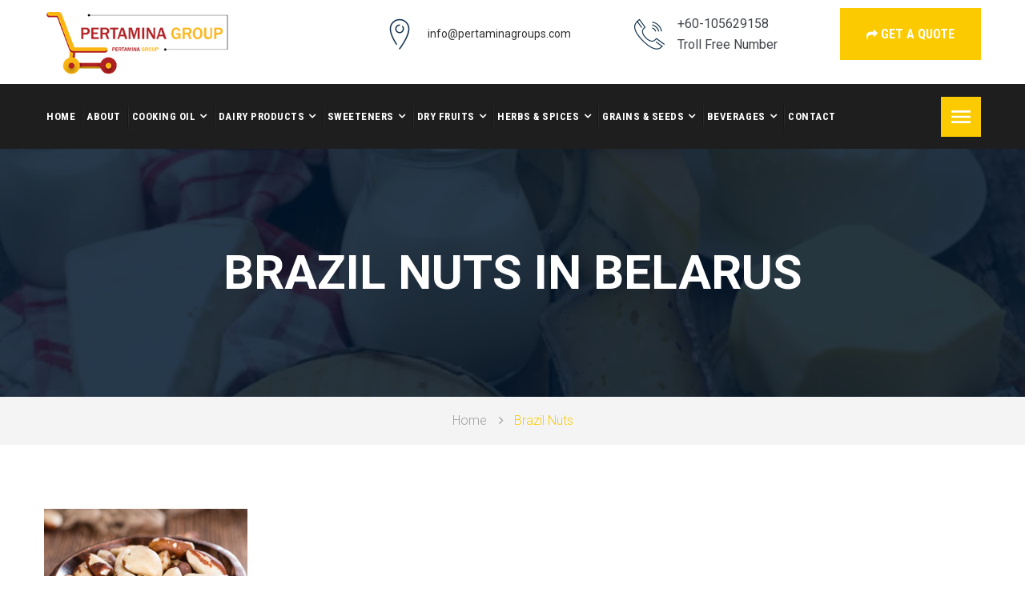

--- FILE ---
content_type: text/html; charset=UTF-8
request_url: https://www.pertaminagroups.com/belarus/brazil-nuts.htm
body_size: 4527
content:

<!DOCTYPE html>
<html lang="en">

<head>
	<meta charset="UTF-8">
<title>suppliers of Brazil Nuts for sale in Belarus, manufacturers of Brazil Nuts in Belarus</title>
    <meta title="keywords" content="Brazil Nuts manufacturers in Belarus, Brazil Nuts suppliers in Belarus, Brazil Nuts exporters in Belarus, Brazil Nuts dealers in Belarus, buy Brazil Nuts in Belarus, Brazil Nuts for sale in Belarus">
    <meta title="description" content="Pertamina Group is the leading manufacturer and suppliers of bulk Brazil Nuts in Belarus. Buy Brazil Nuts for sale, Brazil Nuts in wholesale in Belarus. To get free quote call us today.">
	<!-- mobile responsive meta -->
	<meta name="viewport" content="width=device-width, initial-scale=1">
	<link rel="stylesheet" href="https://www.pertaminagroups.com/css/style.css">
	<link rel="stylesheet" href="https://www.pertaminagroups.com/css/responsive.css">
	<link rel="icon" type="image/x-icon" href="https://www.pertaminagroups.com/img/favicon.png">
	<!-- Color css -->
	<link rel="stylesheet" id="jssDefault" href="https://www.pertaminagroups.com/css/color.css">
	<link rel="stylesheet" type="text/css" href="https://cdnjs.cloudflare.com/ajax/libs/OwlCarousel2/2.0.0-beta.3/assets/owl.carousel.min.css">
	<link rel="stylesheet" type="text/css" href="https://cdnjs.cloudflare.com/ajax/libs/OwlCarousel2/2.0.0-beta.3/assets/owl.theme.default.min.css">
	
	
	<style>
	    
@media (max-width:768px){

    .about-section .about-text-wrapper .img-box img{
        width:100% !important;
        height:auto !important;
    }
    
    .single-service-page .img-box img {
    float: none;
    padding-right: 0px;
    width:100%;
}
}




.mainmenu-holder .nav-header > ul > li > a {
  display: block;
  color: #FFFFFF;
  font-size: 13px;
  font-family: 'Roboto Condensed', sans-serif;
  text-transform: uppercase;
  padding: 0 8px;
  transition: all 0.3s ease;
  letter-spacing: .04em;
  font-weight: bold;
  position: relative;
}
.single-service-page .img-box img {
    float: left;
    padding-right: 7px;
    width:30%;
}

.single-service-page .content-box p {
    font-size: 18px;
    color: #9E9E9E;
    line-height: 30px;
    margin-top: 0px;
    font-weight: 300;
    text-align: justify;
}
	</style>
</head>

<body>
	<div class="boxed_wrapper">
				 		<header class="header">
			<div class="container">
				<div class="logo pull-left">
					<a href="https://www.pertaminagroups.com">
						<img src="https://www.pertaminagroups.com/img/theme/logo.png" alt="Awesome Image" id="theme-logo" />
					</a>
				</div>
				<div class="header-right pull-right">
					<div class="single-header-right">
						<div class="icon-box">	<i class="flaticon-placeholder"></i>
						</div>
						<div class="content-box">	<a href="/cdn-cgi/l/email-protection" class="__cf_email__" data-cfemail="5a33343c351a2a3f282e3b3733343b3d28352f2a2974393537">[email&#160;protected]</a></p>
						</div>
					</div>
					<div class="single-header-right">
						<div class="icon-box">	<i class="flaticon-technology"></i>
						</div>
						<div class="content-box">	<b>+60-105629158</b>
							<p>Troll Free Number</p>
						</div>
					</div>
					<div class="single-header-right">
						<button class="thm-btn"><i class="fa fa-share"></i> get a Quote</button>
					</div>
				</div>
			</div>
		</header>
		<section class="mainmenu-wrapper stricky">
			<div class="container">
				<nav class="mainmenu-holder pull-left">
					<div class="nav-header">
						<ul class="navigation">
							<li><a href="https://www.pertaminagroups.com">Home</a></li>
							<li><a href="https://www.pertaminagroups.com/about-us.htm">About</a></li>
														<li class="dropdown"><a href="https://www.pertaminagroups.com/belarus/cooking-oil.htm">Cooking Oil</a>
																<ul class="submenu">
																		<li><a href="https://www.pertaminagroups.com/belarus/corn-oil.htm">Corn Oil</a></li>
								    									<li><a href="https://www.pertaminagroups.com/belarus/sunflower-oil.htm">Sunflower Oil</a></li>
								    									<li><a href="https://www.pertaminagroups.com/belarus/soybean-oil.htm">Soybean Oil</a></li>
								    									<li><a href="https://www.pertaminagroups.com/belarus/canola-oil.htm">Canola Oil</a></li>
								    									<li><a href="https://www.pertaminagroups.com/belarus/peanut-oil.htm">Peanut Oil</a></li>
								    									<li><a href="https://www.pertaminagroups.com/belarus/olive-oil.htm">Olive Oil</a></li>
								    									<li><a href="https://www.pertaminagroups.com/belarus/coconut-oil.htm">Coconut Oil</a></li>
								    									<li><a href="https://www.pertaminagroups.com/belarus/sesame-seed-oil.htm">Sesame Seed Oil</a></li>
								    									<li><a href="https://www.pertaminagroups.com/belarus/almond-oil.htm">Almond Oil</a></li>
								    									<li><a href="https://www.pertaminagroups.com/belarus/avocado-oil.htm">Avocado Oil</a></li>
								    									<li><a href="https://www.pertaminagroups.com/belarus/palm-oil.htm">Palm Oil</a></li>
								    									<li><a href="https://www.pertaminagroups.com/belarus/palm-stearin.htm">Palm Stearin</a></li>
								    									<li><a href="https://www.pertaminagroups.com/belarus/used-cooking-oil.htm">Used Cooking Oil</a></li>
								    									<li><a href="https://www.pertaminagroups.com/belarus/palm-shortening.htm">Palm Shortening</a></li>
								    									<li><a href="https://www.pertaminagroups.com/belarus/grapeseed-oil.htm">Grapeseed oil</a></li>
								    									<li><a href="https://www.pertaminagroups.com/belarus/safflower-oil.htm">Safflower oil</a></li>
								    								</ul>
															</li>
														<li class="dropdown"><a href="https://www.pertaminagroups.com/belarus/dairy-products.htm">Dairy Products</a>
																<ul class="submenu">
																		<li><a href="https://www.pertaminagroups.com/belarus/whole-milk-powder.htm">Whole Milk powder</a></li>
								    									<li><a href="https://www.pertaminagroups.com/belarus/skimmed-milk-powder.htm">Skimmed Milk Powder</a></li>
								    									<li><a href="https://www.pertaminagroups.com/belarus/full-cream-milk-powder.htm">Full Cream Milk Powder</a></li>
								    									<li><a href="https://www.pertaminagroups.com/belarus/unsalted-butter.htm">Unsalted Butter</a></li>
								    									<li><a href="https://www.pertaminagroups.com/belarus/margarine-butter.htm">Margarine Butter</a></li>
								    									<li><a href="https://www.pertaminagroups.com/belarus/peanut-butter.htm">Peanut Butter</a></li>
								    									<li><a href="https://www.pertaminagroups.com/belarus/cheese.htm">Cheese</a></li>
								    									<li><a href="https://www.pertaminagroups.com/belarus/cow-ghee.htm">Cow Ghee</a></li>
								    									<li><a href="https://www.pertaminagroups.com/belarus/nido-milk.htm">Nido Milk</a></li>
								    									<li><a href="https://www.pertaminagroups.com/belarus/vegetable-ghee.htm">Vegetable Ghee</a></li>
								    									<li><a href="https://www.pertaminagroups.com/belarus/aptamil-milk.htm">Aptamil Milk</a></li>
								    								</ul>
															</li>
														<li class="dropdown"><a href="https://www.pertaminagroups.com/belarus/sweeteners.htm">Sweeteners</a>
																<ul class="submenu">
																		<li><a href="https://www.pertaminagroups.com/belarus/white-sugar-.htm">White Sugar </a></li>
								    									<li><a href="https://www.pertaminagroups.com/belarus/brown-sugar.htm">Brown Sugar</a></li>
								    									<li><a href="https://www.pertaminagroups.com/belarus/refined-sugar.htm">Refined Sugar</a></li>
								    									<li><a href="https://www.pertaminagroups.com/belarus/honey.htm">Honey</a></li>
								    									<li><a href="https://www.pertaminagroups.com/belarus/syrup.htm">Syrup</a></li>
								    								</ul>
															</li>
														<li class="dropdown"><a href="https://www.pertaminagroups.com/belarus/dry-fruits.htm">Dry Fruits</a>
																<ul class="submenu">
																		<li><a href="https://www.pertaminagroups.com/belarus/pistachio-nuts.htm">Pistachio Nuts</a></li>
								    									<li><a href="https://www.pertaminagroups.com/belarus/cashew-nuts.htm">Cashew Nuts</a></li>
								    									<li><a href="https://www.pertaminagroups.com/belarus/macadamia-nuts.htm">Macadamia Nuts</a></li>
								    									<li><a href="https://www.pertaminagroups.com/belarus/pecan-nuts.htm">Pecan Nuts</a></li>
								    									<li><a href="https://www.pertaminagroups.com/belarus/pine-nuts.htm">Pine Nuts</a></li>
								    									<li><a href="https://www.pertaminagroups.com/belarus/brazil-nuts.htm">Brazil Nuts</a></li>
								    									<li><a href="https://www.pertaminagroups.com/belarus/hazelnut.htm">Hazelnut</a></li>
								    									<li><a href="https://www.pertaminagroups.com/belarus/almond-nuts.htm">Almond Nuts</a></li>
								    									<li><a href="https://www.pertaminagroups.com/belarus/walnuts.htm">Walnuts</a></li>
								    									<li><a href="https://www.pertaminagroups.com/belarus/apricot-kernels.htm">Apricot Kernels</a></li>
								    									<li><a href="https://www.pertaminagroups.com/belarus/cocoa-nibs.htm">Cocoa Nibs</a></li>
								    								</ul>
															</li>
														<li class="dropdown"><a href="https://www.pertaminagroups.com/belarus/herbs-and-spices.htm">Herbs & Spices</a>
																<ul class="submenu">
																		<li><a href="https://www.pertaminagroups.com/belarus/dried-cloves.htm">Dried Cloves</a></li>
								    									<li><a href="https://www.pertaminagroups.com/belarus/pepper.htm">Pepper</a></li>
								    									<li><a href="https://www.pertaminagroups.com/belarus/green-cardamom.htm">Green Cardamom</a></li>
								    									<li><a href="https://www.pertaminagroups.com/belarus/cinnamon-sticks.htm">Cinnamon Sticks</a></li>
								    									<li><a href="https://www.pertaminagroups.com/belarus/dehydrated-garlic.htm">Dehydrated Garlic</a></li>
								    									<li><a href="https://www.pertaminagroups.com/belarus/dehydrated-ginger.htm">Dehydrated Ginger</a></li>
								    									<li><a href="https://www.pertaminagroups.com/belarus/dehydrated-onion.htm">Dehydrated Onion</a></li>
								    								</ul>
															</li>
														<li class="dropdown"><a href="https://www.pertaminagroups.com/belarus/grains-and-seeds.htm">Grains & Seeds</a>
																<ul class="submenu">
																		<li><a href="https://www.pertaminagroups.com/belarus/flaxseeds.htm">Flaxseeds</a></li>
								    									<li><a href="https://www.pertaminagroups.com/belarus/castor-seeds.htm">Castor Seeds</a></li>
								    									<li><a href="https://www.pertaminagroups.com/belarus/chia-seeds.htm">Chia seeds</a></li>
								    									<li><a href="https://www.pertaminagroups.com/belarus/hemp-seeds.htm">Hemp Seeds</a></li>
								    									<li><a href="https://www.pertaminagroups.com/belarus/pumpkin-seeds.htm">Pumpkin Seeds</a></li>
								    									<li><a href="https://www.pertaminagroups.com/belarus/sesame-seeds.htm">Sesame Seeds</a></li>
								    									<li><a href="https://www.pertaminagroups.com/belarus/sunflower-seeds.htm">Sunflower Seeds</a></li>
								    									<li><a href="https://www.pertaminagroups.com/belarus/mustard-seeds.htm">Mustard Seeds</a></li>
								    									<li><a href="https://www.pertaminagroups.com/belarus/onion-seeds.htm">Onion Seeds</a></li>
								    									<li><a href="https://www.pertaminagroups.com/belarus/yellow-and-white-corn.htm">Yellow & White Corn</a></li>
								    									<li><a href="https://www.pertaminagroups.com/belarus/barley-grains.htm">Barley Grains</a></li>
								    									<li><a href="https://www.pertaminagroups.com/belarus/soybean-seeds.htm">Soybean Seeds</a></li>
								    									<li><a href="https://www.pertaminagroups.com/belarus/wheat-bran.htm">Wheat Bran</a></li>
								    									<li><a href="https://www.pertaminagroups.com/belarus/rice-bran.htm">Rice Bran</a></li>
								    									<li><a href="https://www.pertaminagroups.com/belarus/corn-bran.htm">Corn Bran</a></li>
								    									<li><a href="https://www.pertaminagroups.com/belarus/kidney-beans.htm">Kidney Beans</a></li>
								    									<li><a href="https://www.pertaminagroups.com/belarus/wheat-flour.htm">Wheat Flour</a></li>
								    									<li><a href="https://www.pertaminagroups.com/belarus/rice-flour.htm">Rice Flour</a></li>
								    									<li><a href="https://www.pertaminagroups.com/belarus/corn-flour.htm">Corn Flour</a></li>
								    									<li><a href="https://www.pertaminagroups.com/belarus/almond-flour.htm">Almond Flour</a></li>
								    									<li><a href="https://www.pertaminagroups.com/belarus/potato-starch.htm">Potato Starch</a></li>
								    									<li><a href="https://www.pertaminagroups.com/belarus/corn-starch.htm">Corn Starch</a></li>
								    									<li><a href="https://www.pertaminagroups.com/belarus/tropicana-starch.htm">Tropicana Starch</a></li>
								    									<li><a href="https://www.pertaminagroups.com/belarus/animal-feed.htm">Animal Feed</a></li>
								    									<li><a href="https://www.pertaminagroups.com/belarus/soybean-meal.htm">Soybean Meal</a></li>
								    									<li><a href="https://www.pertaminagroups.com/belarus/cornmeal.htm">Cornmeal</a></li>
								    									<li><a href="https://www.pertaminagroups.com/belarus/meat-and-bone-meal.htm">Meat and Bone Meal</a></li>
								    									<li><a href="https://www.pertaminagroups.com/belarus/fish-meal.htm">Fish Meal</a></li>
								    									<li><a href="https://www.pertaminagroups.com/belarus/palm-kernel-cake.htm">Palm Kernel Cake</a></li>
								    									<li><a href="https://www.pertaminagroups.com/belarus/sunflower-meal.htm">Sunflower Meal</a></li>
								    								</ul>
															</li>
														<li class="dropdown"><a href="https://www.pertaminagroups.com/belarus/beverages.htm">Beverages</a>
																<ul class="submenu">
																		<li><a href="https://www.pertaminagroups.com/belarus/red-bull-energy-drink.htm">Red Bull Energy Drink</a></li>
								    									<li><a href="https://www.pertaminagroups.com/belarus/heineken-beer.htm">Heineken Beer</a></li>
								    									<li><a href="https://www.pertaminagroups.com/belarus/coke.htm">Coke</a></li>
								    									<li><a href="https://www.pertaminagroups.com/belarus/sprite.htm">Sprite</a></li>
								    									<li><a href="https://www.pertaminagroups.com/belarus/monster-energy-drink.htm">Monster Energy Drink</a></li>
								    									<li><a href="https://www.pertaminagroups.com/belarus/fanta.htm">Fanta</a></li>
								    								</ul>
															</li>
														<li><a href="https://www.pertaminagroups.com/contact-us.htm">Contact</a></li>
						</ul>
					</div>
					<div class="nav-footer hidden-lg">
						<ul>
							<li>
								<button class="menu-expander"><i class="fa fa-list-ul"></i>
								</button>
							</li>
						</ul>
					</div>
				</nav>
				<div class="pull-right">
					<ul class="nav-mobile">
						<li class="menu-container">
							<input id="menu-toggle" type="checkbox">
							<label for="menu-toggle" class="menu-button">
								<svg class="icon-open" viewBox="0 0 24 24">
									<path d="M3 18h18v-2H3v2zm0-5h18v-2H3v2zm0-7v2h18V6H3z"></path>
								</svg>
								<svg class="icon-close" viewBox="0 0 100 100">
									<path d="M83.288 88.13c-2.114 2.112-5.575 2.112-7.69 0L53.66 66.188c-2.113-2.112-5.572-2.112-7.686 0l-21.72 21.72c-2.114 2.113-5.572 2.113-7.687 0l-4.693-4.692c-2.114-2.114-2.114-5.573 0-7.688l21.72-21.72c2.112-2.115 2.112-5.574 0-7.687L11.87 24.4c-2.114-2.113-2.114-5.57 0-7.686l4.842-4.842c2.113-2.114 5.57-2.114 7.686 0l21.72 21.72c2.114 2.113 5.572 2.113 7.688 0l21.72-21.72c2.115-2.114 5.574-2.114 7.688 0l4.695 4.695c2.112 2.113 2.112 5.57-.002 7.686l-21.72 21.72c-2.112 2.114-2.112 5.573 0 7.686L88.13 75.6c2.112 2.11 2.112 5.572 0 7.687l-4.842 4.84z" />
								</svg>
							</label>
							<ul class="menu-sidebar navigation">
							    <div class="side_sec">
					<div class="panel-group" id="accordion" role="tablist" aria-multiselectable="true">
						<div class="panel panel-default">
						    							<div class="panel-heading" role="tab" id="headingOne">
								<h4 class="panel-title">
                                    <a data-toggle="collapse" data-parent="#accordion" href="#collapseOne1" aria-expanded="true" aria-controls="collapseOne">
                                      Beverages                                    </a>
                              </h4>
							</div>
							<div id="collapseOne1" class="panel-collapse collapse" role="tabpanel" aria-labelledby="headingOne">
								<div class="panel-body">
								        									    <ul>
									    										<li><a href="https://www.pertaminagroups.com/belarus/red-bull-energy-drink.htm">Red Bull Energy Drink</a></li>
																				<li><a href="https://www.pertaminagroups.com/belarus/heineken-beer.htm">Heineken Beer</a></li>
																				<li><a href="https://www.pertaminagroups.com/belarus/coke.htm">Coke</a></li>
																				<li><a href="https://www.pertaminagroups.com/belarus/sprite.htm">Sprite</a></li>
																				<li><a href="https://www.pertaminagroups.com/belarus/monster-energy-drink.htm">Monster Energy Drink</a></li>
																				<li><a href="https://www.pertaminagroups.com/belarus/fanta.htm">Fanta</a></li>
																			
									</ul>
																	</div>
							</div>
														<div class="panel-heading" role="tab" id="headingOne">
								<h4 class="panel-title">
                                    <a data-toggle="collapse" data-parent="#accordion" href="#collapseOne2" aria-expanded="true" aria-controls="collapseOne">
                                      Grains & Seeds                                    </a>
                              </h4>
							</div>
							<div id="collapseOne2" class="panel-collapse collapse" role="tabpanel" aria-labelledby="headingOne">
								<div class="panel-body">
								        									    <ul>
									    										<li><a href="https://www.pertaminagroups.com/belarus/flaxseeds.htm">Flaxseeds</a></li>
																				<li><a href="https://www.pertaminagroups.com/belarus/castor-seeds.htm">Castor Seeds</a></li>
																				<li><a href="https://www.pertaminagroups.com/belarus/chia-seeds.htm">Chia seeds</a></li>
																				<li><a href="https://www.pertaminagroups.com/belarus/hemp-seeds.htm">Hemp Seeds</a></li>
																				<li><a href="https://www.pertaminagroups.com/belarus/pumpkin-seeds.htm">Pumpkin Seeds</a></li>
																				<li><a href="https://www.pertaminagroups.com/belarus/sesame-seeds.htm">Sesame Seeds</a></li>
																				<li><a href="https://www.pertaminagroups.com/belarus/sunflower-seeds.htm">Sunflower Seeds</a></li>
																				<li><a href="https://www.pertaminagroups.com/belarus/mustard-seeds.htm">Mustard Seeds</a></li>
																				<li><a href="https://www.pertaminagroups.com/belarus/onion-seeds.htm">Onion Seeds</a></li>
																				<li><a href="https://www.pertaminagroups.com/belarus/yellow-and-white-corn.htm">Yellow & White Corn</a></li>
																				<li><a href="https://www.pertaminagroups.com/belarus/barley-grains.htm">Barley Grains</a></li>
																				<li><a href="https://www.pertaminagroups.com/belarus/soybean-seeds.htm">Soybean Seeds</a></li>
																				<li><a href="https://www.pertaminagroups.com/belarus/wheat-bran.htm">Wheat Bran</a></li>
																				<li><a href="https://www.pertaminagroups.com/belarus/rice-bran.htm">Rice Bran</a></li>
																				<li><a href="https://www.pertaminagroups.com/belarus/corn-bran.htm">Corn Bran</a></li>
																				<li><a href="https://www.pertaminagroups.com/belarus/kidney-beans.htm">Kidney Beans</a></li>
																				<li><a href="https://www.pertaminagroups.com/belarus/wheat-flour.htm">Wheat Flour</a></li>
																				<li><a href="https://www.pertaminagroups.com/belarus/rice-flour.htm">Rice Flour</a></li>
																				<li><a href="https://www.pertaminagroups.com/belarus/corn-flour.htm">Corn Flour</a></li>
																				<li><a href="https://www.pertaminagroups.com/belarus/almond-flour.htm">Almond Flour</a></li>
																				<li><a href="https://www.pertaminagroups.com/belarus/potato-starch.htm">Potato Starch</a></li>
																				<li><a href="https://www.pertaminagroups.com/belarus/corn-starch.htm">Corn Starch</a></li>
																				<li><a href="https://www.pertaminagroups.com/belarus/tropicana-starch.htm">Tropicana Starch</a></li>
																				<li><a href="https://www.pertaminagroups.com/belarus/animal-feed.htm">Animal Feed</a></li>
																				<li><a href="https://www.pertaminagroups.com/belarus/soybean-meal.htm">Soybean Meal</a></li>
																				<li><a href="https://www.pertaminagroups.com/belarus/cornmeal.htm">Cornmeal</a></li>
																				<li><a href="https://www.pertaminagroups.com/belarus/meat-and-bone-meal.htm">Meat and Bone Meal</a></li>
																				<li><a href="https://www.pertaminagroups.com/belarus/fish-meal.htm">Fish Meal</a></li>
																				<li><a href="https://www.pertaminagroups.com/belarus/palm-kernel-cake.htm">Palm Kernel Cake</a></li>
																				<li><a href="https://www.pertaminagroups.com/belarus/sunflower-meal.htm">Sunflower Meal</a></li>
																			
									</ul>
																	</div>
							</div>
														<div class="panel-heading" role="tab" id="headingOne">
								<h4 class="panel-title">
                                    <a data-toggle="collapse" data-parent="#accordion" href="#collapseOne3" aria-expanded="true" aria-controls="collapseOne">
                                      Herbs & Spices                                    </a>
                              </h4>
							</div>
							<div id="collapseOne3" class="panel-collapse collapse" role="tabpanel" aria-labelledby="headingOne">
								<div class="panel-body">
								        									    <ul>
									    										<li><a href="https://www.pertaminagroups.com/belarus/dried-cloves.htm">Dried Cloves</a></li>
																				<li><a href="https://www.pertaminagroups.com/belarus/pepper.htm">Pepper</a></li>
																				<li><a href="https://www.pertaminagroups.com/belarus/green-cardamom.htm">Green Cardamom</a></li>
																				<li><a href="https://www.pertaminagroups.com/belarus/cinnamon-sticks.htm">Cinnamon Sticks</a></li>
																				<li><a href="https://www.pertaminagroups.com/belarus/dehydrated-garlic.htm">Dehydrated Garlic</a></li>
																				<li><a href="https://www.pertaminagroups.com/belarus/dehydrated-ginger.htm">Dehydrated Ginger</a></li>
																				<li><a href="https://www.pertaminagroups.com/belarus/dehydrated-onion.htm">Dehydrated Onion</a></li>
																			
									</ul>
																	</div>
							</div>
														<div class="panel-heading" role="tab" id="headingOne">
								<h4 class="panel-title">
                                    <a data-toggle="collapse" data-parent="#accordion" href="#collapseOne4" aria-expanded="true" aria-controls="collapseOne">
                                      Dry Fruits                                    </a>
                              </h4>
							</div>
							<div id="collapseOne4" class="panel-collapse collapse" role="tabpanel" aria-labelledby="headingOne">
								<div class="panel-body">
								        									    <ul>
									    										<li><a href="https://www.pertaminagroups.com/belarus/pistachio-nuts.htm">Pistachio Nuts</a></li>
																				<li><a href="https://www.pertaminagroups.com/belarus/cashew-nuts.htm">Cashew Nuts</a></li>
																				<li><a href="https://www.pertaminagroups.com/belarus/macadamia-nuts.htm">Macadamia Nuts</a></li>
																				<li><a href="https://www.pertaminagroups.com/belarus/pecan-nuts.htm">Pecan Nuts</a></li>
																				<li><a href="https://www.pertaminagroups.com/belarus/pine-nuts.htm">Pine Nuts</a></li>
																				<li><a href="https://www.pertaminagroups.com/belarus/brazil-nuts.htm">Brazil Nuts</a></li>
																				<li><a href="https://www.pertaminagroups.com/belarus/hazelnut.htm">Hazelnut</a></li>
																				<li><a href="https://www.pertaminagroups.com/belarus/almond-nuts.htm">Almond Nuts</a></li>
																				<li><a href="https://www.pertaminagroups.com/belarus/walnuts.htm">Walnuts</a></li>
																				<li><a href="https://www.pertaminagroups.com/belarus/apricot-kernels.htm">Apricot Kernels</a></li>
																				<li><a href="https://www.pertaminagroups.com/belarus/cocoa-nibs.htm">Cocoa Nibs</a></li>
																			
									</ul>
																	</div>
							</div>
														<div class="panel-heading" role="tab" id="headingOne">
								<h4 class="panel-title">
                                    <a data-toggle="collapse" data-parent="#accordion" href="#collapseOne5" aria-expanded="true" aria-controls="collapseOne">
                                      Sweeteners                                    </a>
                              </h4>
							</div>
							<div id="collapseOne5" class="panel-collapse collapse" role="tabpanel" aria-labelledby="headingOne">
								<div class="panel-body">
								        									    <ul>
									    										<li><a href="https://www.pertaminagroups.com/belarus/white-sugar-.htm">White Sugar </a></li>
																				<li><a href="https://www.pertaminagroups.com/belarus/brown-sugar.htm">Brown Sugar</a></li>
																				<li><a href="https://www.pertaminagroups.com/belarus/refined-sugar.htm">Refined Sugar</a></li>
																				<li><a href="https://www.pertaminagroups.com/belarus/honey.htm">Honey</a></li>
																				<li><a href="https://www.pertaminagroups.com/belarus/syrup.htm">Syrup</a></li>
																			
									</ul>
																	</div>
							</div>
														<div class="panel-heading" role="tab" id="headingOne">
								<h4 class="panel-title">
                                    <a data-toggle="collapse" data-parent="#accordion" href="#collapseOne6" aria-expanded="true" aria-controls="collapseOne">
                                      Dairy Products                                    </a>
                              </h4>
							</div>
							<div id="collapseOne6" class="panel-collapse collapse" role="tabpanel" aria-labelledby="headingOne">
								<div class="panel-body">
								        									    <ul>
									    										<li><a href="https://www.pertaminagroups.com/belarus/whole-milk-powder.htm">Whole Milk powder</a></li>
																				<li><a href="https://www.pertaminagroups.com/belarus/skimmed-milk-powder.htm">Skimmed Milk Powder</a></li>
																				<li><a href="https://www.pertaminagroups.com/belarus/full-cream-milk-powder.htm">Full Cream Milk Powder</a></li>
																				<li><a href="https://www.pertaminagroups.com/belarus/unsalted-butter.htm">Unsalted Butter</a></li>
																				<li><a href="https://www.pertaminagroups.com/belarus/margarine-butter.htm">Margarine Butter</a></li>
																				<li><a href="https://www.pertaminagroups.com/belarus/peanut-butter.htm">Peanut Butter</a></li>
																				<li><a href="https://www.pertaminagroups.com/belarus/cheese.htm">Cheese</a></li>
																				<li><a href="https://www.pertaminagroups.com/belarus/cow-ghee.htm">Cow Ghee</a></li>
																				<li><a href="https://www.pertaminagroups.com/belarus/nido-milk.htm">Nido Milk</a></li>
																				<li><a href="https://www.pertaminagroups.com/belarus/vegetable-ghee.htm">Vegetable Ghee</a></li>
																				<li><a href="https://www.pertaminagroups.com/belarus/aptamil-milk.htm">Aptamil Milk</a></li>
																			
									</ul>
																	</div>
							</div>
														<div class="panel-heading" role="tab" id="headingOne">
								<h4 class="panel-title">
                                    <a data-toggle="collapse" data-parent="#accordion" href="#collapseOne7" aria-expanded="true" aria-controls="collapseOne">
                                      Cooking Oil                                    </a>
                              </h4>
							</div>
							<div id="collapseOne7" class="panel-collapse collapse" role="tabpanel" aria-labelledby="headingOne">
								<div class="panel-body">
								        									    <ul>
									    										<li><a href="https://www.pertaminagroups.com/belarus/corn-oil.htm">Corn Oil</a></li>
																				<li><a href="https://www.pertaminagroups.com/belarus/sunflower-oil.htm">Sunflower Oil</a></li>
																				<li><a href="https://www.pertaminagroups.com/belarus/soybean-oil.htm">Soybean Oil</a></li>
																				<li><a href="https://www.pertaminagroups.com/belarus/canola-oil.htm">Canola Oil</a></li>
																				<li><a href="https://www.pertaminagroups.com/belarus/peanut-oil.htm">Peanut Oil</a></li>
																				<li><a href="https://www.pertaminagroups.com/belarus/olive-oil.htm">Olive Oil</a></li>
																				<li><a href="https://www.pertaminagroups.com/belarus/coconut-oil.htm">Coconut Oil</a></li>
																				<li><a href="https://www.pertaminagroups.com/belarus/sesame-seed-oil.htm">Sesame Seed Oil</a></li>
																				<li><a href="https://www.pertaminagroups.com/belarus/almond-oil.htm">Almond Oil</a></li>
																				<li><a href="https://www.pertaminagroups.com/belarus/avocado-oil.htm">Avocado Oil</a></li>
																				<li><a href="https://www.pertaminagroups.com/belarus/palm-oil.htm">Palm Oil</a></li>
																				<li><a href="https://www.pertaminagroups.com/belarus/palm-stearin.htm">Palm Stearin</a></li>
																				<li><a href="https://www.pertaminagroups.com/belarus/used-cooking-oil.htm">Used Cooking Oil</a></li>
																				<li><a href="https://www.pertaminagroups.com/belarus/palm-shortening.htm">Palm Shortening</a></li>
																				<li><a href="https://www.pertaminagroups.com/belarus/grapeseed-oil.htm">Grapeseed oil</a></li>
																				<li><a href="https://www.pertaminagroups.com/belarus/safflower-oil.htm">Safflower oil</a></li>
																			
									</ul>
																	</div>
							</div>
													</div>
					</div>
				</div>
							</ul>
						</li>
					</ul>
				</div>
			</div>
		</section>		<section class="inner-banner" style="background-image: url(https://static.toiimg.com/thumb/msid-75501347,imgsize-1163356,width-800,height-600,resizemode-75/75501347.jpg" alt="Awesome Image);">
			<div class="container text-center">
				<h2>Brazil Nuts in Belarus</h2>
			</div>
		</section>
		<section class="bread-cumb">
			<div class="container text-center">
				<ul>
					<li><a href="https://www.pertaminagroups.com">Home</a>
					</li>
					<li><span>Brazil Nuts</span>
					</li>
				</ul>
			</div>
		</section>
		<section class="news-content section-padding single-service-page our-features in-wrapper no-container">
			<div class="container">
				<div class="row">
					<div class="col-md-9">
						<div class="img-box">
							<img src="https://www.pertaminagroups.com/upload/category/1654850354Brazil-Nuts.jpg" alt="<script defer src="https://static.cloudflareinsights.com/beacon.min.js/vcd15cbe7772f49c399c6a5babf22c1241717689176015" integrity="sha512-ZpsOmlRQV6y907TI0dKBHq9Md29nnaEIPlkf84rnaERnq6zvWvPUqr2ft8M1aS28oN72PdrCzSjY4U6VaAw1EQ==" data-cf-beacon='{"version":"2024.11.0","token":"5891c8ff157e4facbfb2cc1237538a1e","r":1,"server_timing":{"name":{"cfCacheStatus":true,"cfEdge":true,"cfExtPri":true,"cfL4":true,"cfOrigin":true,"cfSpeedBrain":true},"location_startswith":null}}' crossorigin="anonymous"></script>
<script data-cfasync="false" src="/cdn-cgi/scripts/5c5dd728/cloudflare-static/email-decode.min.js"></script>

--- FILE ---
content_type: text/css
request_url: https://www.pertaminagroups.com/assets/flaticon/flaticon.css
body_size: -15
content:
	/*
  	Flaticon icon font: Flaticon
  	Creation date: 26/04/2016 20:10
  	*/

@font-face {
  font-family: "Flaticon";
  src: url("Flaticon.eot");
  src: url("Flaticond41d.eot?#iefix") format("embedded-opentype"),
       url("Flaticon.woff") format("woff"),
       url("Flaticon.ttf") format("truetype"),
       url("Flaticon.svg#Flaticon") format("svg");
  font-weight: normal;
  font-style: normal;
}

@media screen and (-webkit-min-device-pixel-ratio:0) {
  @font-face {
    font-family: "Flaticon";
    src: url("Flaticon.svg#Flaticon") format("svg");
  }
}

[class^="flaticon-"], [class*=" flaticon-"] {
  font-style: normal;
}
[class^="flaticon-"]:before, [class*=" flaticon-"]:before,
[class^="flaticon-"]:after, [class*=" flaticon-"]:after {   
  font-family: Flaticon;
}

.flaticon-arrows:before { content: "\f100"; }
.flaticon-award:before { content: "\f101"; }
.flaticon-cloud:before { content: "\f102"; }
.flaticon-factory:before { content: "\f103"; }
.flaticon-icon-2144:before { content: "\f104"; }
.flaticon-interface:before { content: "\f105"; }
.flaticon-medal:before { content: "\f106"; }
.flaticon-multimedia:before { content: "\f107"; }
.flaticon-office:before { content: "\f108"; }
.flaticon-people:before { content: "\f109"; }
.flaticon-people-1:before { content: "\f10a"; }
.flaticon-people-2:before { content: "\f10b"; }
.flaticon-placeholder:before { content: "\f10c"; }
.flaticon-shape:before { content: "\f10d"; }
.flaticon-technology:before { content: "\f10e"; }
.flaticon-time:before { content: "\f10f"; }
.flaticon-wrench:before { content: "\f110"; }